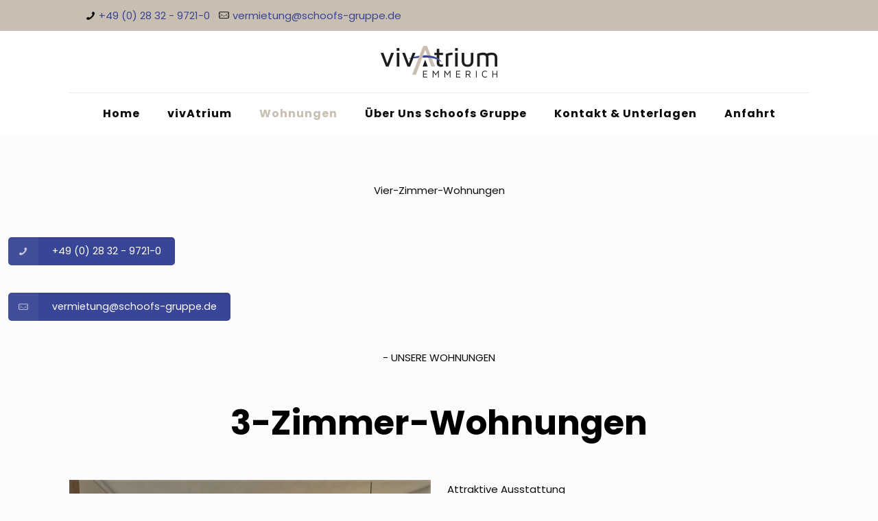

--- FILE ---
content_type: text/css
request_url: https://vivatrium-emmerich.de/wp-content/google-fonts/poppins.css?ver=6.9
body_size: 935
content:
/* poppins - normal - 100 */
@font-face {
  font-family: 'Poppins';
  font-style: normal;
  font-weight: 100;
  font-display: swap;
  src: url('https://vivatrium-emmerich.de/wp-content/google-fonts/poppins/poppins-v20-latin-100.eot'); /* IE9 Compat Modes */
  src: local(''),
       url('https://vivatrium-emmerich.de/wp-content/google-fonts/poppins/poppins-v20-latin-100.eot?#iefix') format('embedded-opentype'), /* IE6-IE8 */
       url('https://vivatrium-emmerich.de/wp-content/google-fonts/poppins/poppins-v20-latin-100.woff2') format('woff2'), /* Super Modern Browsers */
       url('https://vivatrium-emmerich.de/wp-content/google-fonts/poppins/poppins-v20-latin-100.woff') format('woff'), /* Modern Browsers */
       url('https://vivatrium-emmerich.de/wp-content/google-fonts/poppins/poppins-v20-latin-100.ttf') format('truetype'), /* Safari, Android, iOS */
       url('https://vivatrium-emmerich.de/wp-content/google-fonts/poppins/poppins-v20-latin-100.svg#OpenSans') format('svg'); /* Legacy iOS */
}

/* poppins - italic - 100 */
@font-face {
  font-family: 'Poppins';
  font-style: italic;
  font-weight: 100;
  font-display: swap;
  src: url('https://vivatrium-emmerich.de/wp-content/google-fonts/poppins/poppins-v20-latin-100italic.eot'); /* IE9 Compat Modes */
  src: local(''),
       url('https://vivatrium-emmerich.de/wp-content/google-fonts/poppins/poppins-v20-latin-100italic.eot?#iefix') format('embedded-opentype'), /* IE6-IE8 */
       url('https://vivatrium-emmerich.de/wp-content/google-fonts/poppins/poppins-v20-latin-100italic.woff2') format('woff2'), /* Super Modern Browsers */
       url('https://vivatrium-emmerich.de/wp-content/google-fonts/poppins/poppins-v20-latin-100italic.woff') format('woff'), /* Modern Browsers */
       url('https://vivatrium-emmerich.de/wp-content/google-fonts/poppins/poppins-v20-latin-100italic.ttf') format('truetype'), /* Safari, Android, iOS */
       url('https://vivatrium-emmerich.de/wp-content/google-fonts/poppins/poppins-v20-latin-100italic.svg#OpenSans') format('svg'); /* Legacy iOS */
}

/* poppins - normal - 200 */
@font-face {
  font-family: 'Poppins';
  font-style: normal;
  font-weight: 200;
  font-display: swap;
  src: url('https://vivatrium-emmerich.de/wp-content/google-fonts/poppins/poppins-v20-latin-200.eot'); /* IE9 Compat Modes */
  src: local(''),
       url('https://vivatrium-emmerich.de/wp-content/google-fonts/poppins/poppins-v20-latin-200.eot?#iefix') format('embedded-opentype'), /* IE6-IE8 */
       url('https://vivatrium-emmerich.de/wp-content/google-fonts/poppins/poppins-v20-latin-200.woff2') format('woff2'), /* Super Modern Browsers */
       url('https://vivatrium-emmerich.de/wp-content/google-fonts/poppins/poppins-v20-latin-200.woff') format('woff'), /* Modern Browsers */
       url('https://vivatrium-emmerich.de/wp-content/google-fonts/poppins/poppins-v20-latin-200.ttf') format('truetype'), /* Safari, Android, iOS */
       url('https://vivatrium-emmerich.de/wp-content/google-fonts/poppins/poppins-v20-latin-200.svg#OpenSans') format('svg'); /* Legacy iOS */
}

/* poppins - italic - 200 */
@font-face {
  font-family: 'Poppins';
  font-style: italic;
  font-weight: 200;
  font-display: swap;
  src: url('https://vivatrium-emmerich.de/wp-content/google-fonts/poppins/poppins-v20-latin-200italic.eot'); /* IE9 Compat Modes */
  src: local(''),
       url('https://vivatrium-emmerich.de/wp-content/google-fonts/poppins/poppins-v20-latin-200italic.eot?#iefix') format('embedded-opentype'), /* IE6-IE8 */
       url('https://vivatrium-emmerich.de/wp-content/google-fonts/poppins/poppins-v20-latin-200italic.woff2') format('woff2'), /* Super Modern Browsers */
       url('https://vivatrium-emmerich.de/wp-content/google-fonts/poppins/poppins-v20-latin-200italic.woff') format('woff'), /* Modern Browsers */
       url('https://vivatrium-emmerich.de/wp-content/google-fonts/poppins/poppins-v20-latin-200italic.ttf') format('truetype'), /* Safari, Android, iOS */
       url('https://vivatrium-emmerich.de/wp-content/google-fonts/poppins/poppins-v20-latin-200italic.svg#OpenSans') format('svg'); /* Legacy iOS */
}

/* poppins - normal - 300 */
@font-face {
  font-family: 'Poppins';
  font-style: normal;
  font-weight: 300;
  font-display: swap;
  src: url('https://vivatrium-emmerich.de/wp-content/google-fonts/poppins/poppins-v20-latin-300.eot'); /* IE9 Compat Modes */
  src: local(''),
       url('https://vivatrium-emmerich.de/wp-content/google-fonts/poppins/poppins-v20-latin-300.eot?#iefix') format('embedded-opentype'), /* IE6-IE8 */
       url('https://vivatrium-emmerich.de/wp-content/google-fonts/poppins/poppins-v20-latin-300.woff2') format('woff2'), /* Super Modern Browsers */
       url('https://vivatrium-emmerich.de/wp-content/google-fonts/poppins/poppins-v20-latin-300.woff') format('woff'), /* Modern Browsers */
       url('https://vivatrium-emmerich.de/wp-content/google-fonts/poppins/poppins-v20-latin-300.ttf') format('truetype'), /* Safari, Android, iOS */
       url('https://vivatrium-emmerich.de/wp-content/google-fonts/poppins/poppins-v20-latin-300.svg#OpenSans') format('svg'); /* Legacy iOS */
}

/* poppins - italic - 300 */
@font-face {
  font-family: 'Poppins';
  font-style: italic;
  font-weight: 300;
  font-display: swap;
  src: url('https://vivatrium-emmerich.de/wp-content/google-fonts/poppins/poppins-v20-latin-300italic.eot'); /* IE9 Compat Modes */
  src: local(''),
       url('https://vivatrium-emmerich.de/wp-content/google-fonts/poppins/poppins-v20-latin-300italic.eot?#iefix') format('embedded-opentype'), /* IE6-IE8 */
       url('https://vivatrium-emmerich.de/wp-content/google-fonts/poppins/poppins-v20-latin-300italic.woff2') format('woff2'), /* Super Modern Browsers */
       url('https://vivatrium-emmerich.de/wp-content/google-fonts/poppins/poppins-v20-latin-300italic.woff') format('woff'), /* Modern Browsers */
       url('https://vivatrium-emmerich.de/wp-content/google-fonts/poppins/poppins-v20-latin-300italic.ttf') format('truetype'), /* Safari, Android, iOS */
       url('https://vivatrium-emmerich.de/wp-content/google-fonts/poppins/poppins-v20-latin-300italic.svg#OpenSans') format('svg'); /* Legacy iOS */
}

/* poppins - normal - 400 */
@font-face {
  font-family: 'Poppins';
  font-style: normal;
  font-weight: 400;
  font-display: swap;
  src: url('https://vivatrium-emmerich.de/wp-content/google-fonts/poppins/poppins-v20-latin-regular.eot'); /* IE9 Compat Modes */
  src: local(''),
       url('https://vivatrium-emmerich.de/wp-content/google-fonts/poppins/poppins-v20-latin-regular.eot?#iefix') format('embedded-opentype'), /* IE6-IE8 */
       url('https://vivatrium-emmerich.de/wp-content/google-fonts/poppins/poppins-v20-latin-regular.woff2') format('woff2'), /* Super Modern Browsers */
       url('https://vivatrium-emmerich.de/wp-content/google-fonts/poppins/poppins-v20-latin-regular.woff') format('woff'), /* Modern Browsers */
       url('https://vivatrium-emmerich.de/wp-content/google-fonts/poppins/poppins-v20-latin-regular.ttf') format('truetype'), /* Safari, Android, iOS */
       url('https://vivatrium-emmerich.de/wp-content/google-fonts/poppins/poppins-v20-latin-regular.svg#OpenSans') format('svg'); /* Legacy iOS */
}

/* poppins - italic - 400 */
@font-face {
  font-family: 'Poppins';
  font-style: italic;
  font-weight: 400;
  font-display: swap;
  src: url('https://vivatrium-emmerich.de/wp-content/google-fonts/poppins/poppins-v20-latin-italic.eot'); /* IE9 Compat Modes */
  src: local(''),
       url('https://vivatrium-emmerich.de/wp-content/google-fonts/poppins/poppins-v20-latin-italic.eot?#iefix') format('embedded-opentype'), /* IE6-IE8 */
       url('https://vivatrium-emmerich.de/wp-content/google-fonts/poppins/poppins-v20-latin-italic.woff2') format('woff2'), /* Super Modern Browsers */
       url('https://vivatrium-emmerich.de/wp-content/google-fonts/poppins/poppins-v20-latin-italic.woff') format('woff'), /* Modern Browsers */
       url('https://vivatrium-emmerich.de/wp-content/google-fonts/poppins/poppins-v20-latin-italic.ttf') format('truetype'), /* Safari, Android, iOS */
       url('https://vivatrium-emmerich.de/wp-content/google-fonts/poppins/poppins-v20-latin-italic.svg#OpenSans') format('svg'); /* Legacy iOS */
}

/* poppins - normal - 500 */
@font-face {
  font-family: 'Poppins';
  font-style: normal;
  font-weight: 500;
  font-display: swap;
  src: url('https://vivatrium-emmerich.de/wp-content/google-fonts/poppins/poppins-v20-latin-500.eot'); /* IE9 Compat Modes */
  src: local(''),
       url('https://vivatrium-emmerich.de/wp-content/google-fonts/poppins/poppins-v20-latin-500.eot?#iefix') format('embedded-opentype'), /* IE6-IE8 */
       url('https://vivatrium-emmerich.de/wp-content/google-fonts/poppins/poppins-v20-latin-500.woff2') format('woff2'), /* Super Modern Browsers */
       url('https://vivatrium-emmerich.de/wp-content/google-fonts/poppins/poppins-v20-latin-500.woff') format('woff'), /* Modern Browsers */
       url('https://vivatrium-emmerich.de/wp-content/google-fonts/poppins/poppins-v20-latin-500.ttf') format('truetype'), /* Safari, Android, iOS */
       url('https://vivatrium-emmerich.de/wp-content/google-fonts/poppins/poppins-v20-latin-500.svg#OpenSans') format('svg'); /* Legacy iOS */
}

/* poppins - italic - 500 */
@font-face {
  font-family: 'Poppins';
  font-style: italic;
  font-weight: 500;
  font-display: swap;
  src: url('https://vivatrium-emmerich.de/wp-content/google-fonts/poppins/poppins-v20-latin-500italic.eot'); /* IE9 Compat Modes */
  src: local(''),
       url('https://vivatrium-emmerich.de/wp-content/google-fonts/poppins/poppins-v20-latin-500italic.eot?#iefix') format('embedded-opentype'), /* IE6-IE8 */
       url('https://vivatrium-emmerich.de/wp-content/google-fonts/poppins/poppins-v20-latin-500italic.woff2') format('woff2'), /* Super Modern Browsers */
       url('https://vivatrium-emmerich.de/wp-content/google-fonts/poppins/poppins-v20-latin-500italic.woff') format('woff'), /* Modern Browsers */
       url('https://vivatrium-emmerich.de/wp-content/google-fonts/poppins/poppins-v20-latin-500italic.ttf') format('truetype'), /* Safari, Android, iOS */
       url('https://vivatrium-emmerich.de/wp-content/google-fonts/poppins/poppins-v20-latin-500italic.svg#OpenSans') format('svg'); /* Legacy iOS */
}

/* poppins - normal - 600 */
@font-face {
  font-family: 'Poppins';
  font-style: normal;
  font-weight: 600;
  font-display: swap;
  src: url('https://vivatrium-emmerich.de/wp-content/google-fonts/poppins/poppins-v20-latin-600.eot'); /* IE9 Compat Modes */
  src: local(''),
       url('https://vivatrium-emmerich.de/wp-content/google-fonts/poppins/poppins-v20-latin-600.eot?#iefix') format('embedded-opentype'), /* IE6-IE8 */
       url('https://vivatrium-emmerich.de/wp-content/google-fonts/poppins/poppins-v20-latin-600.woff2') format('woff2'), /* Super Modern Browsers */
       url('https://vivatrium-emmerich.de/wp-content/google-fonts/poppins/poppins-v20-latin-600.woff') format('woff'), /* Modern Browsers */
       url('https://vivatrium-emmerich.de/wp-content/google-fonts/poppins/poppins-v20-latin-600.ttf') format('truetype'), /* Safari, Android, iOS */
       url('https://vivatrium-emmerich.de/wp-content/google-fonts/poppins/poppins-v20-latin-600.svg#OpenSans') format('svg'); /* Legacy iOS */
}

/* poppins - italic - 600 */
@font-face {
  font-family: 'Poppins';
  font-style: italic;
  font-weight: 600;
  font-display: swap;
  src: url('https://vivatrium-emmerich.de/wp-content/google-fonts/poppins/poppins-v20-latin-600italic.eot'); /* IE9 Compat Modes */
  src: local(''),
       url('https://vivatrium-emmerich.de/wp-content/google-fonts/poppins/poppins-v20-latin-600italic.eot?#iefix') format('embedded-opentype'), /* IE6-IE8 */
       url('https://vivatrium-emmerich.de/wp-content/google-fonts/poppins/poppins-v20-latin-600italic.woff2') format('woff2'), /* Super Modern Browsers */
       url('https://vivatrium-emmerich.de/wp-content/google-fonts/poppins/poppins-v20-latin-600italic.woff') format('woff'), /* Modern Browsers */
       url('https://vivatrium-emmerich.de/wp-content/google-fonts/poppins/poppins-v20-latin-600italic.ttf') format('truetype'), /* Safari, Android, iOS */
       url('https://vivatrium-emmerich.de/wp-content/google-fonts/poppins/poppins-v20-latin-600italic.svg#OpenSans') format('svg'); /* Legacy iOS */
}

/* poppins - normal - 700 */
@font-face {
  font-family: 'Poppins';
  font-style: normal;
  font-weight: 700;
  font-display: swap;
  src: url('https://vivatrium-emmerich.de/wp-content/google-fonts/poppins/poppins-v20-latin-700.eot'); /* IE9 Compat Modes */
  src: local(''),
       url('https://vivatrium-emmerich.de/wp-content/google-fonts/poppins/poppins-v20-latin-700.eot?#iefix') format('embedded-opentype'), /* IE6-IE8 */
       url('https://vivatrium-emmerich.de/wp-content/google-fonts/poppins/poppins-v20-latin-700.woff2') format('woff2'), /* Super Modern Browsers */
       url('https://vivatrium-emmerich.de/wp-content/google-fonts/poppins/poppins-v20-latin-700.woff') format('woff'), /* Modern Browsers */
       url('https://vivatrium-emmerich.de/wp-content/google-fonts/poppins/poppins-v20-latin-700.ttf') format('truetype'), /* Safari, Android, iOS */
       url('https://vivatrium-emmerich.de/wp-content/google-fonts/poppins/poppins-v20-latin-700.svg#OpenSans') format('svg'); /* Legacy iOS */
}

/* poppins - italic - 700 */
@font-face {
  font-family: 'Poppins';
  font-style: italic;
  font-weight: 700;
  font-display: swap;
  src: url('https://vivatrium-emmerich.de/wp-content/google-fonts/poppins/poppins-v20-latin-700italic.eot'); /* IE9 Compat Modes */
  src: local(''),
       url('https://vivatrium-emmerich.de/wp-content/google-fonts/poppins/poppins-v20-latin-700italic.eot?#iefix') format('embedded-opentype'), /* IE6-IE8 */
       url('https://vivatrium-emmerich.de/wp-content/google-fonts/poppins/poppins-v20-latin-700italic.woff2') format('woff2'), /* Super Modern Browsers */
       url('https://vivatrium-emmerich.de/wp-content/google-fonts/poppins/poppins-v20-latin-700italic.woff') format('woff'), /* Modern Browsers */
       url('https://vivatrium-emmerich.de/wp-content/google-fonts/poppins/poppins-v20-latin-700italic.ttf') format('truetype'), /* Safari, Android, iOS */
       url('https://vivatrium-emmerich.de/wp-content/google-fonts/poppins/poppins-v20-latin-700italic.svg#OpenSans') format('svg'); /* Legacy iOS */
}

/* poppins - normal - 800 */
@font-face {
  font-family: 'Poppins';
  font-style: normal;
  font-weight: 800;
  font-display: swap;
  src: url('https://vivatrium-emmerich.de/wp-content/google-fonts/poppins/poppins-v20-latin-800.eot'); /* IE9 Compat Modes */
  src: local(''),
       url('https://vivatrium-emmerich.de/wp-content/google-fonts/poppins/poppins-v20-latin-800.eot?#iefix') format('embedded-opentype'), /* IE6-IE8 */
       url('https://vivatrium-emmerich.de/wp-content/google-fonts/poppins/poppins-v20-latin-800.woff2') format('woff2'), /* Super Modern Browsers */
       url('https://vivatrium-emmerich.de/wp-content/google-fonts/poppins/poppins-v20-latin-800.woff') format('woff'), /* Modern Browsers */
       url('https://vivatrium-emmerich.de/wp-content/google-fonts/poppins/poppins-v20-latin-800.ttf') format('truetype'), /* Safari, Android, iOS */
       url('https://vivatrium-emmerich.de/wp-content/google-fonts/poppins/poppins-v20-latin-800.svg#OpenSans') format('svg'); /* Legacy iOS */
}

/* poppins - italic - 800 */
@font-face {
  font-family: 'Poppins';
  font-style: italic;
  font-weight: 800;
  font-display: swap;
  src: url('https://vivatrium-emmerich.de/wp-content/google-fonts/poppins/poppins-v20-latin-800italic.eot'); /* IE9 Compat Modes */
  src: local(''),
       url('https://vivatrium-emmerich.de/wp-content/google-fonts/poppins/poppins-v20-latin-800italic.eot?#iefix') format('embedded-opentype'), /* IE6-IE8 */
       url('https://vivatrium-emmerich.de/wp-content/google-fonts/poppins/poppins-v20-latin-800italic.woff2') format('woff2'), /* Super Modern Browsers */
       url('https://vivatrium-emmerich.de/wp-content/google-fonts/poppins/poppins-v20-latin-800italic.woff') format('woff'), /* Modern Browsers */
       url('https://vivatrium-emmerich.de/wp-content/google-fonts/poppins/poppins-v20-latin-800italic.ttf') format('truetype'), /* Safari, Android, iOS */
       url('https://vivatrium-emmerich.de/wp-content/google-fonts/poppins/poppins-v20-latin-800italic.svg#OpenSans') format('svg'); /* Legacy iOS */
}

/* poppins - normal - 900 */
@font-face {
  font-family: 'Poppins';
  font-style: normal;
  font-weight: 900;
  font-display: swap;
  src: url('https://vivatrium-emmerich.de/wp-content/google-fonts/poppins/poppins-v20-latin-900.eot'); /* IE9 Compat Modes */
  src: local(''),
       url('https://vivatrium-emmerich.de/wp-content/google-fonts/poppins/poppins-v20-latin-900.eot?#iefix') format('embedded-opentype'), /* IE6-IE8 */
       url('https://vivatrium-emmerich.de/wp-content/google-fonts/poppins/poppins-v20-latin-900.woff2') format('woff2'), /* Super Modern Browsers */
       url('https://vivatrium-emmerich.de/wp-content/google-fonts/poppins/poppins-v20-latin-900.woff') format('woff'), /* Modern Browsers */
       url('https://vivatrium-emmerich.de/wp-content/google-fonts/poppins/poppins-v20-latin-900.ttf') format('truetype'), /* Safari, Android, iOS */
       url('https://vivatrium-emmerich.de/wp-content/google-fonts/poppins/poppins-v20-latin-900.svg#OpenSans') format('svg'); /* Legacy iOS */
}

/* poppins - italic - 900 */
@font-face {
  font-family: 'Poppins';
  font-style: italic;
  font-weight: 900;
  font-display: swap;
  src: url('https://vivatrium-emmerich.de/wp-content/google-fonts/poppins/poppins-v20-latin-900italic.eot'); /* IE9 Compat Modes */
  src: local(''),
       url('https://vivatrium-emmerich.de/wp-content/google-fonts/poppins/poppins-v20-latin-900italic.eot?#iefix') format('embedded-opentype'), /* IE6-IE8 */
       url('https://vivatrium-emmerich.de/wp-content/google-fonts/poppins/poppins-v20-latin-900italic.woff2') format('woff2'), /* Super Modern Browsers */
       url('https://vivatrium-emmerich.de/wp-content/google-fonts/poppins/poppins-v20-latin-900italic.woff') format('woff'), /* Modern Browsers */
       url('https://vivatrium-emmerich.de/wp-content/google-fonts/poppins/poppins-v20-latin-900italic.ttf') format('truetype'), /* Safari, Android, iOS */
       url('https://vivatrium-emmerich.de/wp-content/google-fonts/poppins/poppins-v20-latin-900italic.svg#OpenSans') format('svg'); /* Legacy iOS */
}

